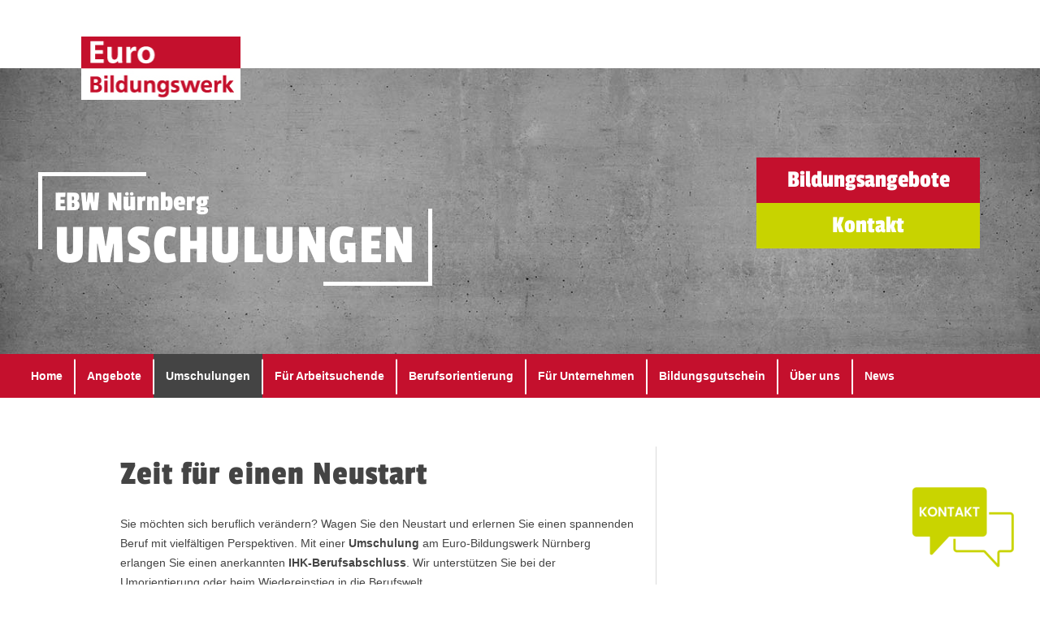

--- FILE ---
content_type: text/html; charset=utf-8
request_url: https://www.ebw-nuernberg.de/umschulungen
body_size: 9299
content:
<!DOCTYPE html>
<html lang="de">
<head>

<meta charset="utf-8">
<!-- 
	This website is powered by TYPO3 - inspiring people to share!
	TYPO3 is a free open source Content Management Framework initially created by Kasper Skaarhoj and licensed under GNU/GPL.
	TYPO3 is copyright 1998-2026 of Kasper Skaarhoj. Extensions are copyright of their respective owners.
	Information and contribution at https://typo3.org/
-->

<base href="https://www.ebw-nuernberg.de/">

<title>EBW: Umschulung in Nürnberg</title>
<meta name="generator" content="TYPO3 CMS" />
<meta name="description" content="Wage den Neustart und erlerne einen spannenden Beruf mit vielfältigen Perspektiven. Technische Umschulung mit IHK-Abschluss. Jetzt anmelden!" />
<meta property="og:title" content="Umschulungen" />
<meta property="og:type" content="place" />
<meta property="og:url" content="https://www.ebw-nuernberg.de/umschulungen" />
<meta property="og:image" content="https://www.ebw-nuernberg.de/fileadmin/img/ogp-logos/EBW.jpg" />
<meta name="twitter:card" content="summary" />


<link rel="stylesheet" type="text/css" href="/typo3temp/assets/compressed/merged-7b4f46ce420a2c9a40571e577bf395d5-b42502bc5425c6c357cdaae7aa18ce26.css?1760616244" media="all">



<script src="/typo3temp/assets/compressed/merged-f67e79d9ff1eefc7b72144a60e99e63d-495f0a4cd9b3f354b0f4beec04a794f1.js?1730105088"></script>


<meta name="viewport" content="width=device-width, initial-scale=1, maximum-scale=1" />	<!-- Google Tag Manager -->
    <script type="text/javascript">
        // create dataLayer
        window.dataLayer = window.dataLayer || [];
        function gtag() {
            dataLayer.push(arguments);
        }
        // set „denied" as default for both ad and analytics storage,
        gtag("consent", "default", {
            ad_user_data: "denied",
            ad_personalization: "denied",
            ad_storage: "denied",
            analytics_storage: "denied",
            wait_for_update: 2000 // milliseconds to wait for update
        });
        // Enable ads data redaction by default [optional]
        gtag("set", "ads_data_redaction", true);
    </script>
	
    <script type="text/plain" data-usercentrics="Google Tag Manager">
        (function(w, d, s, l, i) {
           w[l] = w[l] || [];
           w[l].push({
                'gtm.start': new Date().getTime(),
                event: 'gtm.js'
            });
            var f = d.getElementsByTagName(s)[0],
                j = d.createElement(s),
                dl = l != 'dataLayer' ? '&l=' + l : '';
            j.async = true;
            j.src =
                'https://www.googletagmanager.com/gtm.js?id=' + i + dl;
            f.parentNode.insertBefore(j, f);
		})(window, document, 'script', 'dataLayer', 'GTM-MFBGMNG');
    </script>
<!-- End Google Tag Manager -->		<script>
			window.UC_UI_DOMAINS = {
				crossDomainConsentSharingIFrame: 'https://www.ebw-nuernberg.de/cross-domain-bridge.html',
			};
		</script>
		<script
			id="usercentrics-cmp"
			data-settings-id="PRWtQNxpg"
			src="https://web.cmp.usercentrics.eu/ui/loader.js"
			nonce="rAnd0m">
		</script>		<link rel="icon" type="image/vnd.microsoft.icon" href="/fileadmin/ecc/ebw/favicon.ico">
		<link rel="shortcut icon" href="/fileadmin/ecc/ebw/favicon.ico" type="image/x-icon; charset=binary" />
		<link rel="icon" href="/fileadmin/ecc/ebw/favicon.ico" type="image/x-icon; charset=binary" />
<link rel="canonical" href="https://www.ebw-nuernberg.de/umschulungen"/>
</head>
<body>








	
	






















	<div class="my-0 p-0 window-crop bg-white">
	<!--Header-->
	<header id="header" class="window-crop">

		<div class="header__body">
		<div class="container position-relative pr-5">
			
	
			<a href="https://www.ebw-nuernberg.de/" class="es-logo ">
					<img alt="Euro Schulen" class="logo-gerahmt" width="196" src="/fileadmin/img/ebw-rahmen.png">
					<img alt="Euro Schulen" class="logo-normal" width="196" src="/fileadmin/img/ebw-logo.png">
			</a>

			
		

			
		</div>
		</div>
	</header>
	<!--End Header-->





	
	<div id="modal-kontakt" class="modal-popUp" itemscope itemtype="https://schema.org/Organization">
	<div class="modal-popUp__content">
		<div class="modal-header py-1">
			<span class="modal-popUp__schliessen">X</span>
			<div class="container modal-titel">
				<div class="row">
					<div class="col-12 h6 font-weight-bold">Kontaktdaten</div>
				</div>
			</div>
		</div>
		<div class="p-3">
			


	
			
		

	
	<div class="content-text  mb-0 text-hyphens">
		
		<h3>Euro-Bildungswerk Nürnberg</h3>
<p>Platenstraße 55<br> 90441 Nürnberg<br> Tel.: 0911 287075-0<br> Fax: 0911 287076-5<br> E-Mail:&nbsp;<a href="mailto:nuernberg@eso.de">nuernberg(at)eso.de</a></p>
<p><a href="https://reiseauskunft.bahn.de/bin/query.exe/dn?Z=Nuernberg+-+Platenstraße+55" title="Direkt zur Reiseauskunft der Bahn!" target="_blank" rel="noreferrer">So gelangen Sie mit dem ÖPNV zu uns.</a></p>
<p><strong>Öffnungszeiten</strong><br> Mo – Do: 7 – 16 Uhr<br> Fr: 7 – 14 Uhr</p>
	</div>

	
	
	
	
	
	









<div class="d-none">
<a class="btn btn-fill btn-secondary ml-0" href="https://www.euro-schulen.de/kontakt?BPOID=_______________&amp;formtyp=2&amp;SOID=B%23%23%23%23%23751%23%23%23C%23%23&amp;cHash=e63dd7cd44b25dc8f3605f2e7e851240">Kontakt</a>
<a class="btn btn-fill btn-primary ml-0" href="https://www.euro-schulen.de/kontakt?BPOID=_______________&amp;formtyp=3&amp;SOID=B%23%23%23%23%23751%23%23%23C%23%23&amp;cHash=3f27a3fdeaaf9576f46dd8cec7040e7e">Beratung</a>
</div>

<a href="javascript:void(0);" data-modalID="modal-formular" data-formurl="https://public.ebw-nuernberg.de/action?ActionHandler=PublicForm&amp;formularTyp=2&amp;layout=EBW&amp;Language=DE&amp;marke=EBW&amp;locations=B-----751---C--&amp;groupByCity&amp;produktTyp=1;102" class="btn btn-fill btn-secondary ml-0 modal" title="Kontakt">Kontakt</a>
<a href="javascript:void(0);" data-modalID="modal-formular" data-formurl="https://public.ebw-nuernberg.de/action?ActionHandler=PublicForm&amp;formularTyp=3&amp;layout=EBW&amp;Language=DE&amp;marke=EBW&amp;locations=B-----751---C--&amp;groupByCity&amp;produktTyp=1;102" class="btn btn-fill btn-primary ml-0 modal" title="Beratung">Beratung</a>
		<div id="c6798" class="d-block" style="height:25px">
		</div>
	
	
	<a href="https://www.google.com/maps/place//data=!4m2!3m1!1s0x479f57aa5f7d4d39:0xc70ffbb636a47aa5?source=g.page.share" title="" target="_blank" class="d-block w-80">
		
		<img src="/fileadmin/_processed_/c/8/csm_Stadtplan_Nuernberg_300x240_9cc5199682.jpg" alt="" loading="lazy" class="bild d-block w-100  mb-0"/>
		<div class="px-1 py-1 bg-dark text-white mt-0">Vorschau: © OpenStreetMap-Mitwirkende</div>
		
		<div class="px-1 font-weight-bold">Karte in Google Maps öffnen</div>
	</a>
	


		</div>
	</div>
</div>




<div id="modal-formular" class="modal-popUp modal-wide" itemscope itemtype="https://schema.org/Organization">
	<div class="modal-popUp__content">
		<div class="modal-header py-1">
			<span class="modal-popUp__schliessen">X</span>
			<div class="container modal-titel w-100">
				<div class="row p-1">
					<div class="m-auto p-0 d-block h6 font-weight-bold text-center">Formular</div>
				</div>
			</div>
		</div>
		<div class="modal-content px-3">
			<iframe id="formular-iframe" class="w-100 form okumaformular" src="" title="Okuma">
			Ihr Browser unterstützt keine iframes.
			</iframe>			
		</div>
	</div>
</div>

	
	<div id="modal-krise" class="modal-popUp" itemscope itemtype="https://schema.org/Organization">
	<div class="modal-popUp__content">
		<div class="modal-header py-1">
			<span class="modal-popUp__schliessen">X</span>
			<div class="container modal-titel">
				<div class="row">
					<div class="col-12 h6 font-weight-bold"></div>
				</div>
			</div>
		</div>
		<div class="p-3">
			
		</div>
	</div>
</div>



	<main class="main-content">
	
	
    <div style="height:100%; position:relative">
		
	














<script>
	document.getElementById('header').classList.add('header__lock');
</script>

<section class="py-0 m-0">

	<div class="position-relative logo-container window-crop">

	</div>

		<div class="page-header smallheader mx-auto bg-light bg-lg-beton beton-dark window-crop">
            <div class="container mx-auto d-block d-lg-flex">
					
					<div class="smallheader__welcome_wrap">
						<div class="bigheader__welcome pt-12 pt-lg-0">

							
							
									<h1 class="kombi_h1">
									
									<span class="bigheader__welcome-top font-passion">EBW Nürnberg</span>
									
									<span class=" h1 bigheader__welcome-bottom font-passion  ">Umschulungen</span>
									</h1>
								
							
						</div>
					</div>
					
					<div class="bigheader__buttons px-0 pl-lg-3 pr-lg-2 ">
						
							
								<a class="header-cta header-cta_primary w-100" title="Angebote" href="/angebote">
									<div class="header-cta__text">Bildungsangebote</div>
								</a>
								
							
							<div class="header-cta header-cta_secondary w-100 modal" data-modalID="modal-kontakt">
								<div class="header-cta__text">Kontakt</div>
							</div>
						
						
					</div>
				
            </div>
		</div>
</section>


<nav class="navbar standort bg-primary mx-auto mb-0 p-0 window-crop">
	<div class="ort-menu-toggle menu-toggle d-lg-none">
		<div class="hamburger"></div>
	</div>
	<div class="container p-0 d-none d-lg-block ortmenu">
	  <div class="row p-0">
		<div class="d-flex flex-wrap">
			<a href="/" title="Home" class="">Home</a><a href="/angebote" title="Angebote" class="">Angebote</a><a href="/umschulungen" title="Umschulungen" class="active">Umschulungen</a><a href="/fuer-arbeitsuchende" title="Für Arbeitsuchende" class="">Für Arbeitsuchende</a><a href="/berufsorientierung" title="Berufsorientierung" class="">Berufsorientierung</a><a href="/fuer-unternehmen" title="Für Unternehmen" class="">Für Unternehmen</a><a href="/bildungsgutschein" title="Bildungsgutschein" class="">Bildungsgutschein</a><a href="/ueber-uns" title="Über uns" class="">Über uns</a><a href="/news" title="News" class="">News</a>
		  <!-- <a class="nav-item nav-link active" href="#">Home</a> -->
		  <!-- <a class="nav-item nav-link" href="#">Unsere Angebote</a> -->
		  <!-- <a class="nav-item nav-link" href="#">Über uns</a> -->
		  <!-- <a class="nav-item nav-link" href="#">Unsere Stärken</a> -->
		  <!-- <a class="nav-item nav-link" href="#">Neuigkeiten</a> -->
		  <!-- <a class="nav-item nav-link" href="#">Termine</a> -->
		  <!-- <a class="nav-item nav-link" href="#">Firmenservice</a> -->
		  <!-- <a class="nav-item nav-link" href="#">Übersetzungen</a> -->
		</div>
	  </div>
	</div>
</nav>


		
		
		<div class="container mt-10">
			<div class="row">
			<div class="col-12 col-md-8 col-xl-9 pr-md-5">
			
	


	
			
		

	
	<div class="content-text  mb-0 text-hyphens">
		
			<h2 class="element-header">Zeit für einen Neustart</h2>
		
		<p>Sie möchten sich beruflich verändern? Wagen Sie den&nbsp;Neustart und erlernen Sie einen spannenden Beruf mit vielfältigen Perspektiven. Mit einer <strong>Umschulung </strong>am Euro-Bildungswerk Nürnberg erlangen Sie einen anerkannten<strong> IHK-Berufsabschluss</strong>.&nbsp;Wir unterstützen Sie bei der Umorientierung oder beim Wiedereinstieg in die Berufswelt.</p>
<p>Als <strong>Industriemechaniker*in</strong>, <strong>Fachkraft für Metalltechnik</strong> oder<strong> Maschinen- und Anlageführer*in</strong>&nbsp;haben Sie beste Chancen auf einen <strong>gut bezahlten Job</strong> in der Industrie. Informieren Sie sich hier über unsere modernen, zukunftsgerichteten Umschulungsangebote.</p>
	</div>

	
	
	
	
	
	





			</div>
			
			<aside class="seitenspalte col-md-4 col-xl-3 pl-md-5">
			<section class="p-0 m-0">
			
	








			</section>
			</aside>
			
			</div>
		</div>
		
		
    	
	









<div class="container mt-7">
	<div class="row text-center mb-0 pt-4">
		<div class="col-12">
			<div class="h2 text-dark">Umschulungen in Nürnberg</div>
			
		</div>
		<div class="w-100 px-2 position-relative">
			<div class="produktgallerie__design_corner"></div>
		</div>
	</div>

	<div class="row mt-0">
		<div class="col-12">
			
			<div id="filtertiles" class="filtertiles produktgallerie">
							
							
							
							
							
							
							<div class="grid">
							
									
							
							
							</div>


			</div>

			
		
			
			
		</div>
	</div>
</div>


















<section class="bg-beton bg-light mb-0 testimonial">
	<div class="container">
		<div class="row justify-content-center">

			<div class="col-sm-12 col-md-10 col-lg-9 pt-10 pb-8 testimonial w-100" style="overflow-x:hidden">

				<div class="carousel-wrap owl-theme nav-outside d-none d-sm-block">
					<div class="load-owl owl-carousel" data-items="1" data-speed="10000" data-nav="false">
						
						<div class="item d-flex">
							<div class="item__left">
								<img alt="Zitat" src="/fileadmin/img/quotes.png" width="256" height="224" />
								<div class="line"></div>
							</div>
							<div class="item__content px-6">
								<div class="d-flex">
									
									<div class="mr-2 d-none" style="min-width:96px;">
										
									</div>

									<div>
										<div class="h3"><p>Liebes Euro-Bildungswerk,</p>
<p>wir möchten uns alle ganz herzlich bedanken. Merci für das offene Ohr. Thanks für die lieben Worte. Danke für die helfende Hand. Macht weiter so, Ihr seid die Besten. Eure MAF 11/19.</p></div>
										
										<div>
											<div class="h5">Klasse MAF 11/19 (Umschulung zum*r Maschinen- und Anlagenführer*in)</div>
											<div class="h6"></div>
										</div>
									</div>
									
									
								</div>
							</div>
							<div class="item__right">
								<img alt="Zitat" src="/fileadmin/img/quotes.png" width="256" height="224" />
							</div>
						</div>
						
						<div class="item d-flex">
							<div class="item__left">
								<img alt="Zitat" src="/fileadmin/img/quotes.png" width="256" height="224" />
								<div class="line"></div>
							</div>
							<div class="item__content px-6">
								<div class="d-flex">
									
									<div class="mr-2 d-none" style="min-width:96px;">
										
									</div>

									<div>
										<div class="h3"><p>Ich bin der Schule sehr dankbar. Sie hat wirklich sehr viel mit mir mitgemacht und mich trotzdem immer unterstützt. Ich habe hier sehr viel gelernt, konnte sehr viel mitnehmen und habe jetzt endlich einen beruflichen Abschluss in der Tasche. Dem Team wünsche ich für die Zukunft von ganzem Herzen, dass sie so bleiben wie sie sind, so weitermachen und locker bleiben.</p></div>
										
										<div>
											<div class="h5">Paul Bach (Umschulung zum Maschinen- und Anlagenführer)</div>
											<div class="h6"></div>
										</div>
									</div>
									
									
								</div>
							</div>
							<div class="item__right">
								<img alt="Zitat" src="/fileadmin/img/quotes.png" width="256" height="224" />
							</div>
						</div>
						
						<div class="item d-flex">
							<div class="item__left">
								<img alt="Zitat" src="/fileadmin/img/quotes.png" width="256" height="224" />
								<div class="line"></div>
							</div>
							<div class="item__content px-6">
								<div class="d-flex">
									
									<div class="mr-2 d-none" style="min-width:96px;">
										
									</div>

									<div>
										<div class="h3"><p>Menschlich und fachlich ist die Ausbildung hier erste Güte. Wenn eine Umschulung, dann auf jeden Fall beim Euro-Bildungswerk Nürnberg. Nur weiterzuempfehlen.</p></div>
										
										<div>
											<div class="h5">Slobodan Janicijevic (Umschulung zum Industriemechaniker)</div>
											<div class="h6"></div>
										</div>
									</div>
									
									
								</div>
							</div>
							<div class="item__right">
								<img alt="Zitat" src="/fileadmin/img/quotes.png" width="256" height="224" />
							</div>
						</div>
						
						<div class="item d-flex">
							<div class="item__left">
								<img alt="Zitat" src="/fileadmin/img/quotes.png" width="256" height="224" />
								<div class="line"></div>
							</div>
							<div class="item__content px-6">
								<div class="d-flex">
									
									<div class="mr-2 d-none" style="min-width:96px;">
										
									</div>

									<div>
										<div class="h3"><p>Vielen Dank für die zwei Jahre Unterstützung und Geduld beim EBW, die Sie uns entgegengebracht haben.&nbsp;</p></div>
										
										<div>
											<div class="h5">Klasse FAM 08/17 (Umschulung zum*r Industriemechaniker*in)</div>
											<div class="h6"></div>
										</div>
									</div>
									
									
								</div>
							</div>
							<div class="item__right">
								<img alt="Zitat" src="/fileadmin/img/quotes.png" width="256" height="224" />
							</div>
						</div>
						
						<div class="item d-flex">
							<div class="item__left">
								<img alt="Zitat" src="/fileadmin/img/quotes.png" width="256" height="224" />
								<div class="line"></div>
							</div>
							<div class="item__content px-6">
								<div class="d-flex">
									
									<div class="mr-2 d-none" style="min-width:96px;">
										
									</div>

									<div>
										<div class="h3"><p>Ich habe viel gelernt. Alle sind nett. Man kann an jeder Maschine üben, so wie man es will. Wenn ich was Privates zu erledigen hatte, ist man mir immer entgegengekommen. Ich kann nur die besten Worte sagen, mehr nicht. Die Schule wird mir wirklich fehlen.</p></div>
										
										<div>
											<div class="h5">Vilson Ndreko (Umschulung zum Maschinen- und Anlagenführer)</div>
											<div class="h6"></div>
										</div>
									</div>
									
									
								</div>
							</div>
							<div class="item__right">
								<img alt="Zitat" src="/fileadmin/img/quotes.png" width="256" height="224" />
							</div>
						</div>
						
						<div class="item d-flex">
							<div class="item__left">
								<img alt="Zitat" src="/fileadmin/img/quotes.png" width="256" height="224" />
								<div class="line"></div>
							</div>
							<div class="item__content px-6">
								<div class="d-flex">
									
									<div class="mr-2 d-none" style="min-width:96px;">
										
									</div>

									<div>
										<div class="h3"><p>Ich finde die Schule hervorragend. Vom Anfang bis zum Ende durchweg positive Erfahrung. Ich kann die Umschulung am EBW jedem empfehlen, der im Bereich Metall arbeiten möchte.</p></div>
										
										<div>
											<div class="h5">Elvis Kujevic (Umschulung zum Maschinen- und Anlagenführer)</div>
											<div class="h6"></div>
										</div>
									</div>
									
									
								</div>
							</div>
							<div class="item__right">
								<img alt="Zitat" src="/fileadmin/img/quotes.png" width="256" height="224" />
							</div>
						</div>
						
					</div>
				</div>
				
				<div class="carousel-wrap owl-theme nav-outside d-block d-sm-none">
					<div class="load-owl owl-carousel" data-items="1" data-speed="9000" data-nav="false">
						
						<div class="item d-flex">
							<div class="d-none">
								<img alt="Zitat" src="/fileadmin/img/quotes.png" width="256" height="224" />
							</div>
							<div class="zitat_klein">
								<div class="position-relative">
									<div class="item__left">
										<img alt="Zitat" src="/fileadmin/img/quotes.png" width="256" height="224" />
									</div>
									
									<div class="px-6 pt-10 position-relative">
										<div class="quote font-passion m-0"><p>Liebes Euro-Bildungswerk,</p>
<p>wir möchten uns alle ganz herzlich bedanken. Merci für das offene Ohr. Thanks für die lieben Worte. Danke für die helfende Hand. Macht weiter so, Ihr seid die Besten. Eure MAF 11/19.</p></div>
										<div class="item__right">
											<img alt="Zitat" src="/fileadmin/img/quotes.png" width="256" height="224" />
										</div>
									</div>
									
									<div class="px-6 pb-10 pt-8">
										<div>
											<div class="h5">Klasse MAF 11/19 (Umschulung zum*r Maschinen- und Anlagenführer*in)</div>
											<div class="h6"></div>
										</div>
									</div>
									
								</div>
							</div>
							<div class="d-none">
								<img alt="Zitat" src="/fileadmin/img/quotes.png" width="256" height="224" />
							</div>
						</div>
						
						<div class="item d-flex">
							<div class="d-none">
								<img alt="Zitat" src="/fileadmin/img/quotes.png" width="256" height="224" />
							</div>
							<div class="zitat_klein">
								<div class="position-relative">
									<div class="item__left">
										<img alt="Zitat" src="/fileadmin/img/quotes.png" width="256" height="224" />
									</div>
									
									<div class="px-6 pt-10 position-relative">
										<div class="quote font-passion m-0"><p>Ich bin der Schule sehr dankbar. Sie hat wirklich sehr viel mit mir mitgemacht und mich trotzdem immer unterstützt. Ich habe hier sehr viel gelernt, konnte sehr viel mitnehmen und habe jetzt endlich einen beruflichen Abschluss in der Tasche. Dem Team wünsche ich für die Zukunft von ganzem Herzen, dass sie so bleiben wie sie sind, so weitermachen und locker bleiben.</p></div>
										<div class="item__right">
											<img alt="Zitat" src="/fileadmin/img/quotes.png" width="256" height="224" />
										</div>
									</div>
									
									<div class="px-6 pb-10 pt-8">
										<div>
											<div class="h5">Paul Bach (Umschulung zum Maschinen- und Anlagenführer)</div>
											<div class="h6"></div>
										</div>
									</div>
									
								</div>
							</div>
							<div class="d-none">
								<img alt="Zitat" src="/fileadmin/img/quotes.png" width="256" height="224" />
							</div>
						</div>
						
						<div class="item d-flex">
							<div class="d-none">
								<img alt="Zitat" src="/fileadmin/img/quotes.png" width="256" height="224" />
							</div>
							<div class="zitat_klein">
								<div class="position-relative">
									<div class="item__left">
										<img alt="Zitat" src="/fileadmin/img/quotes.png" width="256" height="224" />
									</div>
									
									<div class="px-6 pt-10 position-relative">
										<div class="quote font-passion m-0"><p>Menschlich und fachlich ist die Ausbildung hier erste Güte. Wenn eine Umschulung, dann auf jeden Fall beim Euro-Bildungswerk Nürnberg. Nur weiterzuempfehlen.</p></div>
										<div class="item__right">
											<img alt="Zitat" src="/fileadmin/img/quotes.png" width="256" height="224" />
										</div>
									</div>
									
									<div class="px-6 pb-10 pt-8">
										<div>
											<div class="h5">Slobodan Janicijevic (Umschulung zum Industriemechaniker)</div>
											<div class="h6"></div>
										</div>
									</div>
									
								</div>
							</div>
							<div class="d-none">
								<img alt="Zitat" src="/fileadmin/img/quotes.png" width="256" height="224" />
							</div>
						</div>
						
						<div class="item d-flex">
							<div class="d-none">
								<img alt="Zitat" src="/fileadmin/img/quotes.png" width="256" height="224" />
							</div>
							<div class="zitat_klein">
								<div class="position-relative">
									<div class="item__left">
										<img alt="Zitat" src="/fileadmin/img/quotes.png" width="256" height="224" />
									</div>
									
									<div class="px-6 pt-10 position-relative">
										<div class="quote font-passion m-0"><p>Vielen Dank für die zwei Jahre Unterstützung und Geduld beim EBW, die Sie uns entgegengebracht haben.&nbsp;</p></div>
										<div class="item__right">
											<img alt="Zitat" src="/fileadmin/img/quotes.png" width="256" height="224" />
										</div>
									</div>
									
									<div class="px-6 pb-10 pt-8">
										<div>
											<div class="h5">Klasse FAM 08/17 (Umschulung zum*r Industriemechaniker*in)</div>
											<div class="h6"></div>
										</div>
									</div>
									
								</div>
							</div>
							<div class="d-none">
								<img alt="Zitat" src="/fileadmin/img/quotes.png" width="256" height="224" />
							</div>
						</div>
						
						<div class="item d-flex">
							<div class="d-none">
								<img alt="Zitat" src="/fileadmin/img/quotes.png" width="256" height="224" />
							</div>
							<div class="zitat_klein">
								<div class="position-relative">
									<div class="item__left">
										<img alt="Zitat" src="/fileadmin/img/quotes.png" width="256" height="224" />
									</div>
									
									<div class="px-6 pt-10 position-relative">
										<div class="quote font-passion m-0"><p>Ich habe viel gelernt. Alle sind nett. Man kann an jeder Maschine üben, so wie man es will. Wenn ich was Privates zu erledigen hatte, ist man mir immer entgegengekommen. Ich kann nur die besten Worte sagen, mehr nicht. Die Schule wird mir wirklich fehlen.</p></div>
										<div class="item__right">
											<img alt="Zitat" src="/fileadmin/img/quotes.png" width="256" height="224" />
										</div>
									</div>
									
									<div class="px-6 pb-10 pt-8">
										<div>
											<div class="h5">Vilson Ndreko (Umschulung zum Maschinen- und Anlagenführer)</div>
											<div class="h6"></div>
										</div>
									</div>
									
								</div>
							</div>
							<div class="d-none">
								<img alt="Zitat" src="/fileadmin/img/quotes.png" width="256" height="224" />
							</div>
						</div>
						
						<div class="item d-flex">
							<div class="d-none">
								<img alt="Zitat" src="/fileadmin/img/quotes.png" width="256" height="224" />
							</div>
							<div class="zitat_klein">
								<div class="position-relative">
									<div class="item__left">
										<img alt="Zitat" src="/fileadmin/img/quotes.png" width="256" height="224" />
									</div>
									
									<div class="px-6 pt-10 position-relative">
										<div class="quote font-passion m-0"><p>Ich finde die Schule hervorragend. Vom Anfang bis zum Ende durchweg positive Erfahrung. Ich kann die Umschulung am EBW jedem empfehlen, der im Bereich Metall arbeiten möchte.</p></div>
										<div class="item__right">
											<img alt="Zitat" src="/fileadmin/img/quotes.png" width="256" height="224" />
										</div>
									</div>
									
									<div class="px-6 pb-10 pt-8">
										<div>
											<div class="h5">Elvis Kujevic (Umschulung zum Maschinen- und Anlagenführer)</div>
											<div class="h6"></div>
										</div>
									</div>
									
								</div>
							</div>
							<div class="d-none">
								<img alt="Zitat" src="/fileadmin/img/quotes.png" width="256" height="224" />
							</div>
						</div>
						
					</div>
				</div>
				
			</div>
		</div>
	</div>
</div>

    

            <section id="c6842" class="frame frame-default frame-type-shortcut frame-layout-0">
                
                
                    



                
                
                

    

<section class="bg-dark py-4">
	<div class="container px-0 px-md-5">
		<div class="d-block d-lg-flex">
		
				<div class="h2 text-light h-100 d-table my-4 text-center py-2 mx-0 mr-sm-10">
					<span class="text-vcenter">Mehr über unsere erfolgreichen Teilnehmer*innen lesen Sie hier</span>
				</div>

				<a href="/feedback" class="btn btn-fill btn-primary my-auto d-block text-center h6 px-8 py-4">
					Zum Feedback
				</a>
		
		</div>
	</div>
</section>



                
                    



                
                
                    



                
            </section>

        


    

            <section id="c6840" class="frame frame-default frame-type-list frame-layout-0">
                
                
                    



                
                
                    

    



                
                

    
        



<div class="container mt-7 mb-20">
	
	<div class="row text-center mb-3 pt-4">
		<div class="col-12">
			<h2>Aktuelles aus unseren Umschulungen</h2>
			<div class="h4"></div>
		</div>
		<div class="horizontal-break horizontal-break_w50 horizontal-break_center"></div>
	</div>
	

	<div class="row">
		<div class="col-12">

			
			<div id="filtertiles6840" class="filtertiles">
							
							
							
							
							
							<div class="grid">
							
									
									
									
									
									<div class="grid__content filtertiles__item  flow alle Ums ">
										
										<div class="grid__content__measure">
										<div class="grid__content__image">
											
														
														
														<a href="/news/details/gratulation-zur-zwischenpruefung">
														<img src="/fileadmin/_processed_/2/7/csm_shutterstock_2465437753_18b131c04c.jpg" alt="" title="Gratulation zur Zwischenprüfung!" loading="lazy" class="w-100"/>
														</a>
												
										</div>
										
										<div class="grid__content__text px-4 py-3">
											<h3 class="h4 text-primary pb-2">
												<a href="/news/details/gratulation-zur-zwischenpruefung">Gratulation zur Zwischenprüfung!</a>
											</h3>
											<div class="text-small text-grey pb-2">14. Mai 2025</div>
											<p>Wir gratulieren unseren Umschüler*innen zu Maschinen- und Anlagenführer*innen zu ihrer mit überdurchschnittlichem Erfolg absolvierten Zwischenprüfung vor der IHK-Nürnberg.</p>
											<a class="btn btn-primary ml-0 grid__content__button" href="/news/details/gratulation-zur-zwischenpruefung">Mehr</a>
										</div>

										</div>
										
									</div>
								
									
									
									
									
									
									<div class="grid__content filtertiles__item  flow alle Ums ">
										
										<div class="grid__content__measure">
										<div class="grid__content__image">
											
														
														
														<a href="/news/details/erfolgreiche-umschuelerinnen">
														<img src="/fileadmin/_processed_/a/8/csm_shutterstock_1910366023_d662563866.jpg" alt="" title="Erfolgreiche Umschüler*innen" loading="lazy" class="w-100"/>
														</a>
												
										</div>
										
										<div class="grid__content__text px-4 py-3">
											<h3 class="h4 text-primary pb-2">
												<a href="/news/details/erfolgreiche-umschuelerinnen">Erfolgreiche Umschüler*innen</a>
											</h3>
											<div class="text-small text-grey pb-2">28. Februar 2024</div>
											<p>Wir gratulieren unseren Absolvent*innen und sind besonders stolz darauf, dass die Prüfungsergebnisse überdurchschnittlich gut waren.</p>
											<a class="btn btn-primary ml-0 grid__content__button" href="/news/details/erfolgreiche-umschuelerinnen">Mehr</a>
										</div>

										</div>
										
									</div>
								
									
									
									
									
									
									<div class="grid__content filtertiles__item  flow alle Ums ">
										
										<div class="grid__content__measure">
										<div class="grid__content__image">
											
														
														
														<a href="/news/details/letzter-tag-der-maschinen-und-anlagenfuehrerinnen">
														<img src="/fileadmin/_processed_/8/9/csm_20230216_113945_ede85080a3.jpg" alt="" title="Letzter Tag der Maschinen- und Anlagenführer*innen" loading="lazy" class="w-100"/>
														</a>
												
										</div>
										
										<div class="grid__content__text px-4 py-3">
											<h3 class="h4 text-primary pb-2">
												<a href="/news/details/letzter-tag-der-maschinen-und-anlagenfuehrerinnen">Letzter Tag der Maschinen- und Anlagenführer*innen</a>
											</h3>
											<div class="text-small text-grey pb-2">20. Februar 2023</div>
											<p>Wir gratulieren unseren Absolvent*innen zur bestanden Umschulung zum*r Maschinen- und Anlagenführer*in!</p>
											<a class="btn btn-primary ml-0 grid__content__button" href="/news/details/letzter-tag-der-maschinen-und-anlagenfuehrerinnen">Mehr</a>
										</div>

										</div>
										
									</div>
								
									
									
									
									
									
									<div class="grid__content filtertiles__item  flow alle Ums ">
										
										<div class="grid__content__measure">
										<div class="grid__content__image">
											
														
														
														<a href="/news/details/abschied-von-einer-umschulungsklasse">
														<img src="/fileadmin/_processed_/5/7/csm_EBW_1_acebc34641.jpg" alt="" title="Abschied von einer Umschulungsklasse" loading="lazy" class="w-100"/>
														</a>
												
										</div>
										
										<div class="grid__content__text px-4 py-3">
											<h3 class="h4 text-primary pb-2">
												<a href="/news/details/abschied-von-einer-umschulungsklasse">Abschied von einer Umschulungsklasse</a>
											</h3>
											<div class="text-small text-grey pb-2"> 7. Februar 2023</div>
											<p>Nach zwei Jahren Umschulung fiel Schüler*innen und Dozent*innen der Abschied nicht leicht.</p>
											<a class="btn btn-primary ml-0 grid__content__button" href="/news/details/abschied-von-einer-umschulungsklasse">Mehr</a>
										</div>

										</div>
										
									</div>
								
									
									
									
									
									
									<div class="grid__content filtertiles__item  flow alle ESO Ums ">
										
										<div class="grid__content__measure">
										<div class="grid__content__image">
											
														
														
														<a href="/news/details/15113-erfolgreiche-umschulung">
														<img src="/fileadmin/_processed_/5/f/csm_shutterstock_1093339718-web_07_6d451b93ed.jpg" alt="" title="Erfolgreiche Umschulung" loading="lazy" class="w-100"/>
														</a>
												
										</div>
										
										<div class="grid__content__text px-4 py-3">
											<h3 class="h4 text-primary pb-2">
												<a href="/news/details/15113-erfolgreiche-umschulung">Erfolgreiche Umschulung</a>
											</h3>
											<div class="text-small text-grey pb-2"> 3. März 2022</div>
											<p>Wir gratulieren unseren Absolvent*innen der Umschulung Maschinen- und Anlagenführer*innen und sind stolz auf ihre sehr guten Leistungen! </p>
											<a class="btn btn-primary ml-0 grid__content__button" href="/news/details/15113-erfolgreiche-umschulung">Mehr</a>
										</div>

										</div>
										
									</div>
								
									
									
									
									
									
									<div class="grid__content filtertiles__item  flow alle ESO Ums ">
										
										<div class="grid__content__measure">
										<div class="grid__content__image">
											
														
														
														<a href="/news/details/15100-abschluss-der-umschulung">
														<img src="/fileadmin/user_upload/es-news-import/shutterstock_1856567878.jpg" alt="" title="Abschluss der Umschulung" loading="lazy" class="w-100"/>
														</a>
												
										</div>
										
										<div class="grid__content__text px-4 py-3">
											<h3 class="h4 text-primary pb-2">
												<a href="/news/details/15100-abschluss-der-umschulung">Abschluss der Umschulung</a>
											</h3>
											<div class="text-small text-grey pb-2">18. Februar 2022</div>
											<p>Herzlichen Glückwunsch unseren Industriemechaniker*innen zur erfolgreich absolvierten Abschlussprüfung.</p>
											<a class="btn btn-primary ml-0 grid__content__button" href="/news/details/15100-abschluss-der-umschulung">Mehr</a>
										</div>

										</div>
										
									</div>
								
									
									
									
									
									
									<div class="grid__content filtertiles__item  flow alle Suc ESO Ums ">
										
										<div class="grid__content__measure">
										<div class="grid__content__image">
											
														
														
														<a href="/news/details/15027-mit-willensstrke-und-ausdauer-zur-maschinen-und-anlagefhrerin">
														<img src="/fileadmin/_processed_/e/1/csm_20211109_123444_web_b1ed09a384.jpg" alt="" title="Mit Willensstärke und Ausdauer zur Maschinen- und Anlageführerin " loading="lazy" class="w-100"/>
														</a>
												
										</div>
										
										<div class="grid__content__text px-4 py-3">
											<h3 class="h4 text-primary pb-2">
												<a href="/news/details/15027-mit-willensstrke-und-ausdauer-zur-maschinen-und-anlagefhrerin">Mit Willensstärke und Ausdauer zur Maschinen- und Anlageführerin </a>
											</h3>
											<div class="text-small text-grey pb-2">11. November 2021</div>
											<p>Jecinta Wangari Chege kam 2014 aus Kenia nach Deutschland. Ihre Ausbildung beim EBW sieht die baldige Mutter als große Chance. </p>
											<a class="btn btn-primary ml-0 grid__content__button" href="/news/details/15027-mit-willensstrke-und-ausdauer-zur-maschinen-und-anlagefhrerin">Mehr</a>
										</div>

										</div>
										
									</div>
								
									
									
									
									
									
									<div class="grid__content filtertiles__item  flow alle ESO Ums ">
										
										<div class="grid__content__measure">
										<div class="grid__content__image">
											
														
														
														<a href="/news/details/14562-zurck-zur-normalitt">
														<img src="/fileadmin/user_upload/es-news-import/1_20210610_142343.jpg" alt="" title="Zurück zur Normalität" loading="lazy" class="w-100"/>
														</a>
												
										</div>
										
										<div class="grid__content__text px-4 py-3">
											<h3 class="h4 text-primary pb-2">
												<a href="/news/details/14562-zurck-zur-normalitt">Zurück zur Normalität</a>
											</h3>
											<div class="text-small text-grey pb-2">10. Juni 2021</div>
											<p>Die neuesten Öffnungsschritte erlauben es uns, nach und nach wieder den Unterrichtsbetrieb aufzunehmen.</p>
											<a class="btn btn-primary ml-0 grid__content__button" href="/news/details/14562-zurck-zur-normalitt">Mehr</a>
										</div>

										</div>
										
									</div>
								
									
									
									
									
									
									<div class="grid__content filtertiles__item  flow alle ESO Ums ">
										
										<div class="grid__content__measure">
										<div class="grid__content__image">
											
														
														
														<a href="/news/details/14396-prfungsvorbereitung-unter-erschwerten-bedingungen-gelungen">
														<img src="/fileadmin/_processed_/6/8/csm_shutterstock_679871245_web_919cc7231c.jpg" alt="" title="Prüfungsvorbereitung unter erschwerten Bedingungen gelungen" loading="lazy" class="w-100"/>
														</a>
												
										</div>
										
										<div class="grid__content__text px-4 py-3">
											<h3 class="h4 text-primary pb-2">
												<a href="/news/details/14396-prfungsvorbereitung-unter-erschwerten-bedingungen-gelungen">Prüfungsvorbereitung unter erschwerten Bedingungen gelungen</a>
											</h3>
											<div class="text-small text-grey pb-2">23. März 2021</div>
											<p>Alle haben die Prüfungen unter erschwerten Bedingungen bestanden - dank der großen Motivation der Teilnehmenden und dem außergewöhnlichen Engagement der Lehrkräfte.</p>
											<a class="btn btn-primary ml-0 grid__content__button" href="/news/details/14396-prfungsvorbereitung-unter-erschwerten-bedingungen-gelungen">Mehr</a>
										</div>

										</div>
										
									</div>
								
									
									
									
									
									
									<div class="grid__content filtertiles__item  flow alle ESO Ums ">
										
										<div class="grid__content__measure">
										<div class="grid__content__image">
											
														
														
														<a href="/news/details/14394-digitales-arbeiten-oder-technisch-gewerblicher-unterricht-in-zeiten-einer-pandemie">
														<img src="/fileadmin/_processed_/f/b/csm_shutterstock_1393909421_web_ceee4f37ef.jpg" alt="" title="Digitales Arbeiten oder technisch-gewerblicher Unterricht in Zeiten einer Pandemie" loading="lazy" class="w-100"/>
														</a>
												
										</div>
										
										<div class="grid__content__text px-4 py-3">
											<h3 class="h4 text-primary pb-2">
												<a href="/news/details/14394-digitales-arbeiten-oder-technisch-gewerblicher-unterricht-in-zeiten-einer-pandemie">Digitales Arbeiten oder technisch-gewerblicher Unterricht in Zeiten einer Pandemie</a>
											</h3>
											<div class="text-small text-grey pb-2">22. März 2021</div>
											<p>In den Umschulungen Industriemechaniker*in und Maschinen- und Anlagenführer*in ist auch praktischer Unterrricht unerlässlich. Ausbilder fanden kreative Lösungen.</p>
											<a class="btn btn-primary ml-0 grid__content__button" href="/news/details/14394-digitales-arbeiten-oder-technisch-gewerblicher-unterricht-in-zeiten-einer-pandemie">Mehr</a>
										</div>

										</div>
										
									</div>
								
									
									
									
									
									
									<div class="grid__content filtertiles__item  flow alle ESO Ums ">
										
										<div class="grid__content__measure">
										<div class="grid__content__image">
											
														
														
														<a href="/news/details/14349-alle-bestehen-die-prfung">
														<img src="/fileadmin/_processed_/d/5/csm_20210222_091625_c28f3e21ef.jpg" alt="" title="Alle bestehen die Prüfung" loading="lazy" class="w-100"/>
														</a>
												
										</div>
										
										<div class="grid__content__text px-4 py-3">
											<h3 class="h4 text-primary pb-2">
												<a href="/news/details/14349-alle-bestehen-die-prfung">Alle bestehen die Prüfung</a>
											</h3>
											<div class="text-small text-grey pb-2">22. Februar 2021</div>
											<p>Wir gratulieren unseren Industriemechaniker*innen und Maschinen- und Anlagenführer*innen zur erfolgreich bestandenen Prüfung!</p>
											<a class="btn btn-primary ml-0 grid__content__button" href="/news/details/14349-alle-bestehen-die-prfung">Mehr</a>
										</div>

										</div>
										
									</div>
								
									
									
									
									
									
									<div class="grid__content filtertiles__item  flow alle ESO Ums ">
										
										<div class="grid__content__measure">
										<div class="grid__content__image">
											
														
														
														<a href="/news/details/14304-prfungsvorbereitung-unter-erschwerten-bedingungen">
														<img src="/fileadmin/_processed_/1/8/csm_shutterstock_1184501266_web_03_146ac522c9.jpg" alt="" title="Prüfungsvorbereitung unter erschwerten Bedingungen" loading="lazy" class="w-100"/>
														</a>
												
										</div>
										
										<div class="grid__content__text px-4 py-3">
											<h3 class="h4 text-primary pb-2">
												<a href="/news/details/14304-prfungsvorbereitung-unter-erschwerten-bedingungen">Prüfungsvorbereitung unter erschwerten Bedingungen</a>
											</h3>
											<div class="text-small text-grey pb-2">29. Januar 2021</div>
											<p>Die Umschüler*innen, die Februar 2021 die praktische Abschlussprüfung ablegen werden, stehen vor besonderen Herausforderungen.</p>
											<a class="btn btn-primary ml-0 grid__content__button" href="/news/details/14304-prfungsvorbereitung-unter-erschwerten-bedingungen">Mehr</a>
										</div>

										</div>
										
									</div>
								
									
									
							
							
							</div>


			</div>

			
		
			
			
		</div>
	</div>
</div>
    


                
                    



                
                
                    



                
            </section>

        



	</div>
	
	</main>


	
	


<a class="multibubble modal" href="javascript:;" data-modalID="modal-kontakt">
<img alt="Kontakt" src="/fileadmin/_processed_/4/0/csm_ScrollKontakt_a606894930.png" width="128" height="128" />
</a>


	

	
	





























<footer class="m-0 p-0">
	
		<section class="bg-primary p-3 m-0">
		</section>
		
    <section class="footer bg-grey text-white my-0 window-crop">
        <div class="container px-4">
            <div class="row px-1 p-lg-0">
				
				
					
				
				
				
				
				
				
				
				
				
                <div class="col-12 col-md-6 col-lg-3 pl-sm-0 pr-5">
                    <div class="footer__contentbox">
                        <span class="footer__headline"><p>Euro-Bildungswerk Nürnberg</p></span>
                        <p class="mb-4">Platenstraße 55<br/>90441 Nürnberg<br/>
                        &thinsp;<a href="tel:+49 911 287075-0" class="footer__mailphone"><i class="fas fa-mobile-alt"></i>&thinsp;&emsp;<span>+49 911 287075-0</span><br></a>
                        <a href="javascript:void(0)" class="decryptmailto footer__mailphone" data-adress="bnVlcm5iZXJnQGVzby5kZQ=="><i class="fas fa-envelope"></i>&emsp;<span>nuernberg (at) eso.de</span></a>
						</p>
						
						
						
						
						<div class="d-flex py-3">
							
								<a href="javascript:void(0);" data-modalID="modal-formular" data-formurl="https://public.ebw-nuernberg.de/action?ActionHandler=PublicForm&amp;formularTyp=2&amp;layout=EBW&amp;Language=DE&amp;marke=EBW&amp;locations=B-----751---C--&amp;groupByCity&amp;produktTyp=1;102" class="footer__cta-btn m-0 mr-1 modal" title="Kontakt">Kontakt</a>
								<a href="javascript:void(0);" data-modalID="modal-formular" data-formurl="https://public.ebw-nuernberg.de/action?ActionHandler=PublicForm&amp;formularTyp=3&amp;layout=EBW&amp;Language=DE&amp;marke=EBW&amp;locations=B-----751---C--&amp;groupByCity&amp;produktTyp=1;102" class="footer__cta-btn m-0 mr-6 modal" title="Beratung">Beratung</a>
							
						</div>
                    </div>
                    
                    <div class="footer__contentbox">
                        <span class="footer__headline">Rechtliches</span>
						
						
								<a href="/impressum" class="footer__link" title="Impressum">Impressum</a>
								<a href="/datenschutz" class="footer__link" title="Datenschutz">Datenschutz</a>
								<a id="cookie" class="footer__link" href="javascript:UC_UI.showSecondLayer();">Cookie-Einstellungen</a>
								<a href="/hinweisgeberschutzgesetz" class="footer__link" title="Hinweisgeberschutzgesetz">Hinweisgeberschutzgesetz</a>
							
						

                    </div>
                </div>
                <div class="col-12 col-md-6 col-lg-3 pl-sm-0 pr-5">
                    <div class="footer__contentbox">
                        <span class="footer__headline">Sitemap</span>
						
							<ul class="footer__sitemap">
								<li><a href="/" title="Home" class="footer__link">Home</a><a href="/angebote" title="Angebote" class="footer__link">Angebote</a><a href="/umschulungen" title="Umschulungen" class="footer__link active">Umschulungen</a><a href="/fuer-arbeitsuchende" title="Für Arbeitsuchende" class="footer__link">Für Arbeitsuchende</a><a href="/berufsorientierung" title="Berufsorientierung" class="footer__link">Berufsorientierung</a><a href="/fuer-unternehmen" title="Für Unternehmen" class="footer__link">Für Unternehmen</a><a href="/bildungsgutschein" title="Bildungsgutschein" class="footer__link">Bildungsgutschein</a><a href="/ueber-uns" title="Über uns" class="footer__link">Über uns</a><a href="/news" title="News" class="footer__link">News</a></li>
							</ul>
							<span class="footer__headline"></span>
						
						<ul class="footer__sitemap">
							
						</ul>
                    </div>
                </div>
                <div class="col-12 col-md-6 col-lg-3 pl-sm-0 pr-5">
                    <div class="footer__contentbox">
						
                        <span class="footer__headline">Startet bald</span>
						
						
						<div class="startetbald__termin pt-2 w-100 w-sm-75 w-md-100">
								<!-- <a href="/umschulungen/I2SE__NW33Q18S_"> -->
								<a href="/angebote/details/I2SE__NW33Q18S_1/Intensivcoaching-Aktiv">
									Intensivcoaching Aktiv
								</a>
								<!-- <a> -->
								<div class="startetbald__datum">laufender Einstieg &mdash; Nürnberg</div>
						</div>
						
                    </div>
                </div>
            </div>
        </div>
    </section>
    <section class="end my-0 mx-auto bg-dark text-white window-crop">
        <div class="container px-4">
            <div class="row">
                <div class="col">
                    © Copyright <script>document.write(new Date().getFullYear());</script>
                </div>
            </div>
        </div>
    </section>
</footer>

	</div>

<script src="/typo3temp/assets/compressed/merged-b1532e6a0b0c94a4f60746376d492e57-913d34b4c9b4319d8df2e03108d11e66.js?1755520340"></script>


</body>
</html>

--- FILE ---
content_type: application/javascript; charset=utf-8
request_url: https://www.ebw-nuernberg.de/typo3temp/assets/compressed/merged-f67e79d9ff1eefc7b72144a60e99e63d-495f0a4cd9b3f354b0f4beec04a794f1.js?1730105088
body_size: -50
content:

var $baseurl = "https://www.ebw-nuernberg.de/";
var $database = "localhost";